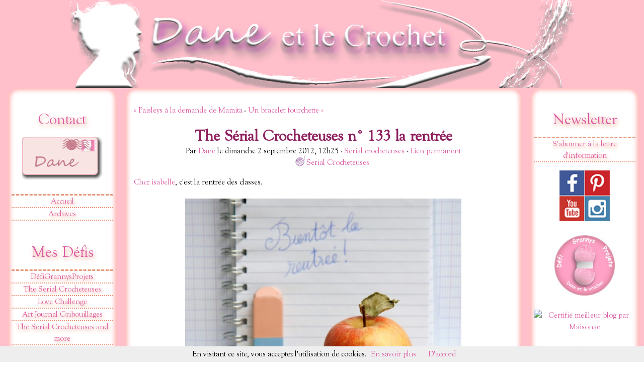

--- FILE ---
content_type: text/html; charset=UTF-8
request_url: https://www.dane-et-le-crochet.fr/?post/2012/09/02/The-S%C3%A9riale-Crocheteuses-n%C2%B0-133-la-rent%C3%A9e
body_size: 12781
content:
<!DOCTYPE html>
<html lang="fr">

<head>
  
  
    <meta charset="UTF-8" />
    
  <title>The Sérial Crocheteuses n° 133 la rentrée - Dane et le crochet</title>
 <!-- head-title -->
    
      <meta name="copyright" content="Dane-et-le-crochet" />
      
        <meta name="ROBOTS" content="INDEX, FOLLOW" />
       <!-- meta-robots -->
      
  <meta name="description" lang="fr" content="Chez isabelle, c'est la rentrée des classes. Pour moi ce sera la sortie, l'école buissonnière et le bonnet d'âne : photo carré pour le musé   le détail de ma réalisation l' arbre" />
  <meta name="author" content="Dane" />
  <meta name="date" content="2012-09-02T12:25:00+02:00" />
 <!-- meta-entry -->
     <!-- head-meta -->
    
  <link rel="contents" href="https://www.dane-et-le-crochet.fr/?archive" title="Archives" />
        <link rel="next" href="https://www.dane-et-le-crochet.fr/?post/2012/09/04/Un-bracelet-fourchette" title="Un bracelet fourchette" />
  
      <link rel="prev" href="https://www.dane-et-le-crochet.fr/?post/2012/08/30/Paisleys-a-la-demande-Mamita" title="Paisleys à la demande de Mamita" />
  
  <link rel="alternate" type="application/atom+xml" title="Atom 1.0" href="https://www.dane-et-le-crochet.fr/?feed/atom" />
 <!-- head-linkrel -->
    <link rel="preload" href="/themes/DELC-3F/style.css" as="style" />
<link rel="stylesheet" type="text/css" href="/themes/DELC-3F/style.css" media="screen" />
<link rel="stylesheet" type="text/css" href="https://www.dane-et-le-crochet.fr/?pf=print.css" media="print" />
<link rel="preload" href="https://www.dane-et-le-crochet.fr/?pf=util.js" as="script" />
<script src="https://www.dane-et-le-crochet.fr/?pf=util.js"></script>


<style type="text/css">
#comments dd.dane {
color:#000000;
background-color:#FFCCD5;
}
#comments dd.visiteur {
color:#000000;
background-color:#B779F1;
}
#comments dd.visiteur-1 {
color:#000000;
background-color:#DCBFF6;
}
#comments dd.visiteur-2 {
color:#000000;
background-color:#CC3399;
}
#comments dd.visiteur-3 {
color:#000000;
background-color:#BC50F1;
}
#comments dd.visiteur-4 {
color:#000000;
background-color:#D687D1;
}
#comments dd.visiteur-5 {
color:#FFFFFF;
background-color:#8745FF;
}
#comments dd.couleur-2017 {
color:#000000;
background-color:#C71CBA;
}
#comments dd.visiteur-2015 {
color:#000000;
background-color:#C74ABA;
}
#comments dd.zomme {
color:#7A302E;
background-color:#C571EA;
}
#comments dd.baptiste {
color:#FFFFFF;
background-color:#000000;
}
#comments dd.maxime {
color:#F14E0E;
background-color:#F4DC71;
}
#comments dd.couleur-2018 {
color:#FFFFFF;
background-color:#8A2BE2;
}
#comments dd.couleur-2019 {
color:#FFFFFF;
background-color:#B53A5D;
}
#comments dd.couleurs-2022 {
color:#45413E;
background-color:#EB6E69;
}

</style>
<script type="text/javascript">
//<![CDATA[
var please_wait = 'Veuillez patientez...';
var newsletter_rest_service_pub = 'https://www.dane-et-le-crochet.fr/?newsletterRest';
var newsletter_img_src = 'https://www.dane-et-le-crochet.fr/?pf=newsletter';
var newsletter_msg_reload_failed = 'Erreur lors du rechargement';
var newsletter_msg_register_success = 'has successfully registered';
//]]>
</script>
<script type="text/javascript" src="https://www.dane-et-le-crochet.fr/?pf=newsletter/js/_newsletter_pub.js"></script>
<!-- Facebook -->
<meta property="og:type" content="article" />
<meta property="og:title" content="The Sérial Crocheteuses n° 133 la rentrée" />
<meta property="og:url" content="https://www.dane-et-le-crochet.fr/?post/2012/09/02/The-S%C3%A9riale-Crocheteuses-n%C2%B0-133-la-rent%C3%A9e" />
<meta property="og:site_name" content="Dane et le crochet" />
<meta property="og:description" content="Chez isabelle, c'est la rentrée des classes. Pour moi ce sera la sortie, l'école buissonnière et le bonnet d'âne : photo carré pour le musé   le détail de ma réalisation l' arbre" />
<meta property="og:image" content="https://www.dane-et-le-crochet.fr/public/01-Billets/CROCHET/Defis_au_crochet/Serial_crocheteuses/S-C_N°133_La_rentree/.the_serial_crocheteuses_n__133_m.jpg" />

  
      <script type="application/json" id="dc_post_remember_str-data">
    { "post_remember_str": "Se souvenir de moi sur ce blog" }
    </script>
    <script src="https://www.dane-et-le-crochet.fr/?pf=post.js"></script>
   <!-- html-head -->
</head>



  <body class="dc-post">



  <div id="page">
    
      
  
  
        <div id="top" role="banner">
  <h1><span><a href="https://www.dane-et-le-crochet.fr/?">Dane et le crochet</a></span></h1>

  </div>
<p id="prelude" role="navigation"><a href="#main">Aller au contenu</a> |
  <a href="#blognav">Aller au menu</a> |
  <a href="#search">Aller à la recherche</a></p>

      
 <!-- page-top -->
      <div id="wrapper">
        
          <div id="main" role="main">
            
              
                
              
              <div id="content">
                
  <p id="navlinks">
    <a href="https://www.dane-et-le-crochet.fr/?post/2012/08/30/Paisleys-a-la-demande-Mamita"
    title="Paisleys à la demande de Mamita" class="prev">&#171; Paisleys à la demande de Mamita</a>
     <span>-</span> <a href="https://www.dane-et-le-crochet.fr/?post/2012/09/04/Un-bracelet-fourchette"
    title="Un bracelet fourchette" class="next">Un bracelet fourchette &#187;</a>
  </p>
  <div id="p393" class="post" role="article">
    <h2 class="post-title">The Sérial Crocheteuses n° 133 la rentrée</h2>
    <p class="post-info">Par <a href="https://www.dane-et-le-crochet.fr/">Dane</a>      le dimanche  2 septembre 2012, 12h25              - <a href="https://www.dane-et-le-crochet.fr/?category/Le-crochet/the-s%C3%A9rial-crocheteuses">Sérial crocheteuses</a>
            - <a href="https://www.dane-et-le-crochet.fr/?post/2012/09/02/The-S%C3%A9riale-Crocheteuses-n%C2%B0-133-la-rent%C3%A9e">Lien permanent</a>
    </p>
                  <ul class="post-tags">
            <li><a href="https://www.dane-et-le-crochet.fr/?tag/Serial%20Crocheteuses" rel="tag">Serial Crocheteuses</a></li>
              </ul>
          
    
          <div class="post-excerpt"><p><a href="http://isabellekessedjian.blogspot.fr/">Chez isabelle</a>, c'est la rentrée des classes.</p>
<p><img src="/public/01-Billets/CROCHET/Defis_au_crochet/Serial_crocheteuses/S-C_N°133_La_rentree/.the_serial_crocheteuses_n__133_m.jpg" alt="the_serial_crocheteuses_n__133.JPG" style="margin: 0 auto; display: block;" /></p></div>
        <div class="post-content"><p>Pour moi ce sera la sortie, l'école buissonnière et le bonnet d'âne :</p>
<p>photo carré pour le musé</p>
<p><img src="/public/01-Billets/CROCHET/Defis_au_crochet/Serial_crocheteuses/S-C_N°133_La_rentree/.photo-carre_m.jpg" alt="photo-carre.jpg" style="margin: 0 auto; display: block;" /></p>
<p>&nbsp; le détail de ma réalisation</p>
<p><img src="/public/01-Billets/CROCHET/Defis_au_crochet/Serial_crocheteuses/S-C_N°133_La_rentree/.l__-arbre-1_m.jpg" alt="l__-arbre-1.jpg" style="margin: 0 auto; display: block;" /></p>
<p>l' arbre&nbsp;</p>
<p><img src="/public/01-Billets/CROCHET/Defis_au_crochet/Serial_crocheteuses/S-C_N°133_La_rentree/.l__-arbre-3_m.jpg" alt="l__-arbre-3.jpg" style="margin: 0 auto; display: block;" /><br />&nbsp;le bonnet</p>
<p><img src="/public/01-Billets/CROCHET/Defis_au_crochet/Serial_crocheteuses/S-C_N°133_La_rentree/.le-bonnet-2_m.jpg" alt="le-bonnet-2.jpg" style="margin: 0 auto; display: block;" /></p>
<p>&nbsp;pour le musé c'est <a href="http://isabellekessedjian.blogspot.fr/">ICI</a></p>
<p><img src="/public/Gifs_animes/dane-et-le-crochet-Miam.MiamN_3.gif" alt="Miam Miam" style="margin: 0 auto; display: block;" title="Miam Miam, mai 2012" height="283" width="416" /></p></div>

      </div>

  

                    <div id="comments">
          <h3>Commentaires</h3>
          <dl>
            <dt id="c4164" class=" odd first"><a
      href="#c4164" class="comment-number">1.</a>
        Le dimanche  2 septembre 2012, 12h56        par <a href="http://domino.over-blog.com" rel="ugc nofollow">domino</a></dt>
      <dd class=" odd first">

                <p>Jolie petite création<br />
Bon Dimanche<br />
Bisous</p>
              </dd>
                      <dt id="c4165" class=" visiteur-5  "><a
      href="#c4165" class="comment-number">2.</a>
        Le dimanche  2 septembre 2012, 12h58        par <a href="http://careli.over-blog.com" rel="ugc nofollow">careli</a></dt>
      <dd class=" visiteur-5  ">

                <p>hiiiiiiiiiiiii c'est tout moi ça !!! <img src="/themes/DELC-3F/smilies/Laugh.png" alt=":D" class="smiley" /></p>
              </dd>
                      <dt id="c4166" class=" visiteur odd "><a
      href="#c4166" class="comment-number">3.</a>
        Le dimanche  2 septembre 2012, 13h04        par <a href="http://marjolaine64.over-blog.com" rel="ugc nofollow">Marjolaine</a></dt>
      <dd class=" visiteur odd ">

                <p>Ah, ah, bien vu !</p>
              </dd>
                      <dt id="c4167" class=" visiteur-4  "><a
      href="#c4167" class="comment-number">4.</a>
        Le dimanche  2 septembre 2012, 13h04        par <a href="http://isabellekessedjian.blogspot.com/" rel="ugc nofollow">Isabelle Kessedjian</a></dt>
      <dd class=" visiteur-4  ">

                <p>Très bonne idée !</p>
              </dd>
                      <dt id="c4168" class=" visiteur-2 odd "><a
      href="#c4168" class="comment-number">5.</a>
        Le dimanche  2 septembre 2012, 13h52        par <a href="http://tricotdamandine.over-blog.com/" rel="ugc nofollow">Lolo</a></dt>
      <dd class=" visiteur-2 odd ">

                <p>j'adore ton loup à bonnet d'âne !!! bravo c'est très mignon ! bisous et bon dimanche</p>
              </dd>
                      <dt id="c4169" class=" visiteur-3  "><a
      href="#c4169" class="comment-number">6.</a>
        Le dimanche  2 septembre 2012, 14h37        par <a href="http://www.malele44.fr" rel="ugc nofollow">Malele</a></dt>
      <dd class=" visiteur-3  ">

                <p>ah ah à peine la rentrée et déjà le bonnet d'âne et l'école buissonnière !!! beaucoup d'humour dans ta participation<br />
bises de Malélé</p>
              </dd>
                      <dt id="c4170" class=" visiteur-1 odd "><a
      href="#c4170" class="comment-number">7.</a>
        Le dimanche  2 septembre 2012, 14h37        par <a href="http://espacecreativite.over-blog.com/" rel="ugc nofollow">babou</a></dt>
      <dd class=" visiteur-1 odd ">

                <p>Super le bonnet d'âne, c'est ce que j'ai promis à mon petit fils si il continuait à faire le clown quand il faut être sérieux !  <img src="/themes/DELC-3F/smilies/Laugh.png" alt=":D" class="smiley" /></p>
              </dd>
                      <dt id="c4171" class=" visiteur-1  "><a
      href="#c4171" class="comment-number">8.</a>
        Le dimanche  2 septembre 2012, 15h16        par <a href="http://www.undeuxtroisparis.blogspot.com" rel="ugc nofollow">eiline</a></dt>
      <dd class=" visiteur-1  ">

                <p>C'est ce que je préférai l'école buissonnière... très joli réalisation...!</p>
              </dd>
                      <dt id="c4172" class=" dane odd "><a
      href="#c4172" class="comment-number">9.</a>
        Le dimanche  2 septembre 2012, 15h39        par <a href="http://www.dane-et-le-crochet.fr" rel="ugc nofollow">Dane</a></dt>
      <dd class=" dane odd ">

                <p>merci isabelle ' c' est toujours avec beaucoup de plaisir que je participe &nbsp;biz<img src="/public/Gifs_animes/surf-crochet.gif" alt="surf crochet" style="margin: 0 auto; display: block; " title="surf crochet, avr. 2012" /></p>
              </dd>
                      <dt id="c4173" class=" dane  "><a
      href="#c4173" class="comment-number">10.</a>
        Le dimanche  2 septembre 2012, 15h40        par <a href="http://www.dane-et-le-crochet.fr" rel="ugc nofollow">Dane</a></dt>
      <dd class=" dane  ">

                <p>merci eiline, &nbsp;surtout si les matières n' étaient pas nos&nbsp;préférées&nbsp;biz a bientôt<img src="/public/Gifs_animes/Dane-et-le-crochet-les-chats.gif" alt="Les chattes" style="margin: 0 auto; display: block; " title="Les chattes, avr. 2012" /></p>
              </dd>
                      <dt id="c4174" class=" dane odd "><a
      href="#c4174" class="comment-number">11.</a>
        Le dimanche  2 septembre 2012, 15h42        par <a href="http://www.dane-et-le-crochet.fr" rel="ugc nofollow">Dane</a></dt>
      <dd class=" dane odd ">

                <p>merci babou, montre lui ce qu' est bonnet d' âne il ne fera peut être plus le pitre!! biz a bientôt<img src="/public/Gifs_animes/Dane-et-le-crochet-Lilou.gif" alt="Lilou" style="margin: 0 auto; display: block; " title="Lilou, avr. 2012" /></p>
              </dd>
                      <dt id="c4175" class=" dane  "><a
      href="#c4175" class="comment-number">12.</a>
        Le dimanche  2 septembre 2012, 15h43        par <a href="http://www.dane-et-le-crochet.fr" rel="ugc nofollow">Dane</a></dt>
      <dd class=" dane  ">

                <p>merci Malélé, il faut toujours une pointe d' humours dans le sérieux !! biz a bientôt<img src="/public/Gifs_animes/Dane-et-le-crochet-au-soleil.gif" alt="Soliel" style="margin: 0 auto; display: block; " title="Soliel, avr. 2012" /></p>
              </dd>
                      <dt id="c4176" class=" dane odd "><a
      href="#c4176" class="comment-number">13.</a>
        Le dimanche  2 septembre 2012, 15h44        par <a href="http://www.dane-et-le-crochet.fr" rel="ugc nofollow">Dane</a></dt>
      <dd class=" dane odd ">

                <p>merci lolo, c' est sympa c' est vrai qu' un loup n' est pas commun &nbsp;je te dit a bientôt biz<img src="/public/Gifs_animes/chapeau-2.gif" alt="chapeau-2.gif" style="margin: 0 auto; display: block; " title="chapeau-2.gif, oct. 2011" /></p>
              </dd>
                      <dt id="c4177" class=" dane  "><a
      href="#c4177" class="comment-number">14.</a>
        Le dimanche  2 septembre 2012, 15h46        par <a href="http://www.dane-et-le-crochet.fr" rel="ugc nofollow">Dane</a></dt>
      <dd class=" dane  ">

                <p>merci marjolaine, toujours un contrario!! rien comme personne biz et bon dimanche<img src="/public/Gifs_animes/Dane-et-le-crochet-les-chats.gif" alt="Les chattes" style="margin: 0 auto; display: block; " title="Les chattes, avr. 2012" /></p>
              </dd>
                      <dt id="c4178" class=" dane odd "><a
      href="#c4178" class="comment-number">15.</a>
        Le dimanche  2 septembre 2012, 15h48        par <a href="http://www.dane-et-le-crochet.fr" rel="ugc nofollow">Dane</a></dt>
      <dd class=" dane odd ">

                <p>merci careli, alors comme ça!!! tu !! faisais l' école buissonnière??? et ben ça t' a réussi !! biz et bon dimanche&nbsp;<img src="/public/Gifs_animes/Dane-et-le-crochet--surprise.gif" alt="Surprise" style="margin: 0 auto; display: block; " title="Surprise, avr. 2012" /></p>
              </dd>
                      <dt id="c4179" class=" dane  "><a
      href="#c4179" class="comment-number">16.</a>
        Le dimanche  2 septembre 2012, 15h49        par <a href="http://www.dane-et-le-crochet.fr" rel="ugc nofollow">Dane</a></dt>
      <dd class=" dane  ">

                <p>merci domino, j' ai fais ce que j' ai pu!!! &nbsp;bon dimanche a bientôt<img src="/public/Gifs_animes/Dane-et-le-crochet-Liloucoucou.gif" alt="Lilou COUCOU" style="margin: 0 auto; display: block; " title="Lilou COUCOU, avr. 2012" /></p>
              </dd>
                      <dt id="c4180" class=" visiteur-1 odd "><a
      href="#c4180" class="comment-number">17.</a>
        Le dimanche  2 septembre 2012, 15h53        par <a href="http://lilou34.over-blog.net" rel="ugc nofollow">Lilou</a></dt>
      <dd class=" visiteur-1 odd ">

                <p>Un bonnet d'âne pour toi <acronym>? tu es sûre que tu le mérites </acronym>? Moi je te mets 20/20.<br />
Bisous</p>
              </dd>
                      <dt id="c4182" class="  "><a
      href="#c4182" class="comment-number">18.</a>
        Le dimanche  2 septembre 2012, 17h03        par <a href="http://n.nette.over-blog.com" rel="ugc nofollow">ginette</a></dt>
      <dd class="  ">

                <p>bravo, tu t'amuses bien!!!!! bisous</p>
              </dd>
                      <dt id="c4183" class=" visiteur odd "><a
      href="#c4183" class="comment-number">19.</a>
        Le dimanche  2 septembre 2012, 17h47        par <a href="http://doudoune365.over-blog.com/" rel="ugc nofollow">doudoune</a></dt>
      <dd class=" visiteur odd ">

                <p>bravo ta pas honte un bonnet d ane hihihi bravo pour ta realisation<br />
bizzzzzzzzzzzzzzz</p>
              </dd>
                      <dt id="c4184" class=" visiteur  "><a
      href="#c4184" class="comment-number">20.</a>
        Le dimanche  2 septembre 2012, 19h34        par <a href="http://ma-ger-de.over-blog.com" rel="ugc nofollow">ma-ger-de</a></dt>
      <dd class=" visiteur  ">

                <p>BRAVO  ma belle et bisous!!</p>
              </dd>
                      <dt id="c4185" class=" dane odd "><a
      href="#c4185" class="comment-number">21.</a>
        Le dimanche  2 septembre 2012, 20h06        par <a href="http://www.dane-et-le-crochet.fr" rel="ugc nofollow">Dane</a></dt>
      <dd class=" dane odd ">

                <p>merci ma-ger-de, a bientôt bonne soirée ma jolie&nbsp;<img src="/public/Gifs_animes/Dane-et-le-crochet-les-chats.gif" alt="Les chattes" style="margin: 0 auto; display: block; " title="Les chattes, avr. 2012" /></p>
              </dd>
                      <dt id="c4186" class=" dane  "><a
      href="#c4186" class="comment-number">22.</a>
        Le dimanche  2 septembre 2012, 20h07        par <a href="http://www.dane-et-le-crochet.fr" rel="ugc nofollow">Dane</a></dt>
      <dd class=" dane  ">

                <p>merci doudoune, non même pas honte !! c' est pas moi qui le porte !! bonne soirée bisous&nbsp;<img src="/public/Gifs_animes/Dane-et-le-crochet--clavier.gif" alt="clavier" style="margin: 0 auto; display: block; " title="clavier, avr. 2012" /></p>
              </dd>
                      <dt id="c4187" class=" dane odd "><a
      href="#c4187" class="comment-number">23.</a>
        Le dimanche  2 septembre 2012, 20h08        par <a href="http://www.dane-et-le-crochet.fr" rel="ugc nofollow">Dane</a></dt>
      <dd class=" dane odd ">

                <p>merci Ginette oui comme tu peux le voir!! a bientôt bonne soirée ma belle<img src="/public/Gifs_animes/Dane-et-le-crochet-les-chats.gif" alt="Les chattes" style="margin: 0 auto; display: block; " title="Les chattes, avr. 2012" /></p>
              </dd>
                      <dt id="c4188" class=" dane  "><a
      href="#c4188" class="comment-number">24.</a>
        Le dimanche  2 septembre 2012, 20h10        par <a href="http://www.dane-et-le-crochet.fr" rel="ugc nofollow">Dane</a></dt>
      <dd class=" dane  ">

                <p>merci lilou , non c' est pas pour moi et merci pour ton 20 sur 20 c' est sympa ma belle a bientôt bisous<img src="/public/Gifs_animes/Dane-et-le-crochet-la-joie.gif" alt="La Joie" style="margin: 0 auto; display: block; " title="La Joie, avr. 2012" /></p>
              </dd>
                      <dt id="c4190" class=" couleur-2017 odd "><a
      href="#c4190" class="comment-number">25.</a>
        Le dimanche  2 septembre 2012, 22h04        par <a href="http://aufildemafantaisie.over-blog.com" rel="ugc nofollow">mamita</a></dt>
      <dd class=" couleur-2017 odd ">

                <p>aurais-tu comme moi porté le bonnet d'âne  <img src="/themes/DELC-3F/smilies/Wink.png" alt=";)" class="smiley" /></p>
              </dd>
                      <dt id="c4191" class=" dane  "><a
      href="#c4191" class="comment-number">26.</a>
        Le dimanche  2 septembre 2012, 22h42        par <a href="http://www.dane-et-le-crochet.fr" rel="ugc nofollow">Dane</a></dt>
      <dd class=" dane  ">

                <p>merci mamita &nbsp;, il se pourrait bien j' aimais déjà animé la&nbsp;galerie!! mais j' ai eu aussi des images et bon points, bisous a bientôt<img src="/public/Gifs_animes/Dane-et-le-crochet-la-joie.gif" alt="La Joie" style="margin: 0 auto; display: block; " title="La Joie, avr. 2012" />&nbsp;</p>
              </dd>
                      <dt id="c4192" class=" visiteur-1 odd "><a
      href="#c4192" class="comment-number">27.</a>
        Le dimanche  2 septembre 2012, 23h21        par <a href="http://sandycrochecoeur.canalblog.com" rel="ugc nofollow">sandycroche</a></dt>
      <dd class=" visiteur-1 odd ">

                <p>coucou<br />
trop sympa<br />
bisous<br />
Sandy</p>
              </dd>
                      <dt id="c4193" class=" visiteur  "><a
      href="#c4193" class="comment-number">28.</a>
        Le lundi  3 septembre 2012, 01h00        par <a href="http://guslebricolo.canalblog.com" rel="ugc nofollow">willow</a></dt>
      <dd class=" visiteur  ">

                <p>et alors ? comme ça on me vole mon idée <acronym></acronym> OK OK , c'est ma faute , en fait, chui pas assez rapide ! je vais voir si je participe ou pas et si je la conserve ou pas ... en tout cas, bien réussi, j'aime beaucoup le petit arbre ...</p>
              </dd>
                      <dt id="c4194" class=" odd "><a
      href="#c4194" class="comment-number">29.</a>
        Le lundi  3 septembre 2012, 01h05        par <a href="http://www.aux-sacs-etc.com" rel="ugc nofollow">marie-bobine's</a></dt>
      <dd class=" odd ">

                <p>hihihi ! fallait y penser au buisson ! c'est original !!!  bizzzz</p>
              </dd>
                      <dt id="c4195" class=" dane  "><a
      href="#c4195" class="comment-number">30.</a>
        Le lundi  3 septembre 2012, 08h14        par <a href="http://www.dane-et-le-crochet.fr" rel="ugc nofollow">Dane</a></dt>
      <dd class=" dane  ">

                <p>merci marie bobines, l' esprit de contradiction tu vois c' est la rentrée et moi je sort!! bonne journée biz<img src="/public/Gifs_animes/chapeau-2.gif" alt="chapeau-2.gif" style="margin: 0 auto; display: block; " title="chapeau-2.gif, oct. 2011" /></p>
              </dd>
                      <dt id="c4196" class=" dane odd "><a
      href="#c4196" class="comment-number">31.</a>
        Le lundi  3 septembre 2012, 08h18        par <a href="http://www.dane-et-le-crochet.fr" rel="ugc nofollow">Dane</a></dt>
      <dd class=" dane odd ">

                <p>merci willow , je ne savais pas!! &nbsp;mais rien ne t' empêche de garder ton idée , dans le serial 132 il y a eu plusieurs trousses ou pochettes !! participe fais toi plaisir!! et fais nous plaisir gros bizou<img src="/public/Gifs_animes/Dane-et-le-crochet-les-chats.gif" alt="Les chattes" style="margin: 0 auto; display: block; " title="Les chattes, avr. 2012" /></p>
              </dd>
                      <dt id="c4197" class=" dane  "><a
      href="#c4197" class="comment-number">32.</a>
        Le lundi  3 septembre 2012, 08h19        par <a href="http://www.dane-et-le-crochet.fr" rel="ugc nofollow">Dane</a></dt>
      <dd class=" dane  ">

                <p>merci sandycroche, l' école buissonnière a du bon !! bisous a bientôt<img src="/public/Gifs_animes/Dane-et-le-crochet-au-soleil.gif" alt="Soliel" style="margin: 0 auto; display: block; " title="Soliel, avr. 2012" /></p>
              </dd>
                      <dt id="c4198" class=" visiteur odd "><a
      href="#c4198" class="comment-number">33.</a>
        Le lundi  3 septembre 2012, 09h41        par <a href="http://fee-feerique.over-blog.com" rel="ugc nofollow">la fee feerique</a></dt>
      <dd class=" visiteur odd ">

                <p><img src="/themes/DELC-3F/smilies/Laugh.png" alt=":D" class="smiley" />   <img src="/themes/DELC-3F/smilies/Laugh.png" alt=":D" class="smiley" />   Coucou !!!</p>
              </dd>
                      <dt id="c4199" class="  "><a
      href="#c4199" class="comment-number">34.</a>
        Le lundi  3 septembre 2012, 10h12        par <a href="http://lareunionpassion.canalblog.com/" rel="ugc nofollow">valie</a></dt>
      <dd class="  ">

                <p>trop fort ! BRAVO MA DANE !<br />
GROS BISOUS PLUVIEUX DU LUNDI</p>
              </dd>
                      <dt id="c4200" class=" visiteur-1 odd "><a
      href="#c4200" class="comment-number">35.</a>
        Le lundi  3 septembre 2012, 11h15        par <a href="http://mapica.canalblog.com" rel="ugc nofollow">matmaffet</a></dt>
      <dd class=" visiteur-1 odd ">

                <p>hihihihi excellent!!!! il est pour qui le bonnet d’âne?</p>
              </dd>
                      <dt id="c4201" class=" visiteur-4  "><a
      href="#c4201" class="comment-number">36.</a>
        Le lundi  3 septembre 2012, 14h35        par <a href="http://www.crochepatyfil2e.fr/" rel="ugc nofollow">Crochepatyfil</a></dt>
      <dd class=" visiteur-4  ">

                <p>Coucou ma belle ,bah moi je n'ai pas connu ça mais j'espere que personne ne va l'avoir cette année! lol! je preferai collectionner les images! ah ça j'y aurais pas pensé! on aurait pu en faire une!hihihi! gros bisous ma Dane et mes felicitations pour cette idée! <img src="/themes/DELC-3F/smilies/Laugh.png" alt=":D" class="smiley" /></p>
              </dd>
                      <dt id="c4203" class=" odd "><a
      href="#c4203" class="comment-number">37.</a>
        Le lundi  3 septembre 2012, 15h31        par <a href="http://zayath.canalblog.com" rel="ugc nofollow">taloch bidouille et Cie</a></dt>
      <dd class=" odd ">

                <p>Super !<br />
Pour ma part, j'ai choisi les bons points</p>
              </dd>
                      <dt id="c4204" class=" visiteur-4  "><a
      href="#c4204" class="comment-number">38.</a>
        Le lundi  3 septembre 2012, 20h55        par <a href="http://particulesworld.canalblog.com/" rel="ugc nofollow">particules</a></dt>
      <dd class=" visiteur-4  ">

                <p>hi hi, c'est trop rigolo...  t'as raison, non mais ho, parler de rentrer à peine les vacances terminées.... mais c'est de la provoc ! :-)</p>
              </dd>
                      <dt id="c4205" class=" odd "><a
      href="#c4205" class="comment-number">39.</a>
        Le lundi  3 septembre 2012, 21h36        par <a href="http://romanemone.canalblog.com" rel="ugc nofollow">romanemone</a></dt>
      <dd class=" odd ">

                <p>très drôle tout ça!<br />
Merci pour ton gentil com sur ma robe et à bientôt.</p>
              </dd>
                      <dt id="c4206" class=" dane  "><a
      href="#c4206" class="comment-number">40.</a>
        Le lundi  3 septembre 2012, 22h17        par <a href="http://www.dane-et-le-crochet.fr" rel="ugc nofollow">Dane</a></dt>
      <dd class=" dane  ">

                <p>merci romanémone, normale ta robe est tout simplement superbe!! a bientôt j'espère biz<img src="/public/Gifs_animes/dane-et-le-crochet-Couture.gif" alt="couture" style="margin: 0 auto; display: block; " title="couture, avr. 2012" /></p>
              </dd>
                      <dt id="c4207" class=" dane odd "><a
      href="#c4207" class="comment-number">41.</a>
        Le lundi  3 septembre 2012, 22h19        par <a href="http://www.dane-et-le-crochet.fr" rel="ugc nofollow">Dane</a></dt>
      <dd class=" dane odd ">

                <p>merci particules, c' est vraiment trop injuste!! j' aurais du faire caliméro!! bises a bientôt<img src="/public/Gifs_animes/Dane-et-le-crochet--clavier.gif" alt="clavier" style="margin: 0 auto; display: block; " title="clavier, avr. 2012" /></p>
              </dd>
                      <dt id="c4208" class=" dane  "><a
      href="#c4208" class="comment-number">42.</a>
        Le lundi  3 septembre 2012, 22h22        par <a href="http://www.dane-et-le-crochet.fr" rel="ugc nofollow">Dane</a></dt>
      <dd class=" dane  ">

                <p>merci taloches et bidouilles j' aimais beaucoup compter mes bons points au bout de dix j' avais le droit a une image et au bout de dix images on avait droit a la très grande image!! a bientôt bisous<img src="/public/Gifs_animes/Dane-et-le-crochet-au-soleil.gif" alt="Soliel" style="margin: 0 auto; display: block; " title="Soliel, avr. 2012" /></p>
              </dd>
                      <dt id="c4209" class=" dane odd "><a
      href="#c4209" class="comment-number">43.</a>
        Le lundi  3 septembre 2012, 22h26        par <a href="http://www.dane-et-le-crochet.fr" rel="ugc nofollow">Dane</a></dt>
      <dd class=" dane odd ">

                <p>merci crochepatyfil, &nbsp;j' était partie pour une trousse et je me suis dit il va y en avoir pleins, et du coup l' idée est venue aussitôt!! je ne regrette pas &nbsp;ça plait &nbsp;je te dit a bientôt ma belle gros bisous<img src="/public/Gifs_animes/Dane-et-le-crochet-les-chats.gif" alt="Les chattes" style="margin: 0 auto; display: block; " title="Les chattes, avr. 2012" /></p>
              </dd>
                      <dt id="c4210" class=" dane  "><a
      href="#c4210" class="comment-number">44.</a>
        Le lundi  3 septembre 2012, 22h29        par <a href="http://www.dane-et-le-crochet.fr" rel="ugc nofollow">Dane</a></dt>
      <dd class=" dane  ">

                <p>merci mattmafet , il est pas pour moi trop petit !! j' ai la grosse tête!! &nbsp;a bientôt bisous&nbsp;<img src="/public/Gifs_animes/Dane-et-le-crochet-la-joie.gif" alt="La Joie" style="margin: 0 auto; display: block; " title="La Joie, avr. 2012" /></p>
              </dd>
                      <dt id="c4211" class=" dane odd "><a
      href="#c4211" class="comment-number">45.</a>
        Le lundi  3 septembre 2012, 22h32        par <a href="http://www.dane-et-le-crochet.fr" rel="ugc nofollow">Dane</a></dt>
      <dd class=" dane odd ">

                <p>merci ma belle des îles , je savais que tu trouverais ça drôle !! je te dit a bientôt bisous pluvieux aussi chez nous&nbsp;<img src="/public/Gifs_animes/Dane-et-le-crochet-les-chats.gif" alt="Les chattes" style="margin: 0 auto; display: block; " title="Les chattes, avr. 2012" /></p>
              </dd>
                      <dt id="c4212" class=" dane  "><a
      href="#c4212" class="comment-number">46.</a>
        Le lundi  3 septembre 2012, 22h33        par <a href="http://www.dane-et-le-crochet.fr" rel="ugc nofollow">Dane</a></dt>
      <dd class=" dane  ">

                <p>merci la féefeerique, pour ton passage bisous<img src="/public/Gifs_animes/Dane-et-le-crochet--surprise.gif" alt="Surprise" style="margin: 0 auto; display: block; " title="Surprise, avr. 2012" /></p>
              </dd>
                      <dt id="c4223" class=" odd "><a
      href="#c4223" class="comment-number">47.</a>
        Le mardi  4 septembre 2012, 17h18        par <a href="http://1.2.3.soleiiiil.over-blog.com" rel="ugc nofollow">perle</a></dt>
      <dd class=" odd ">

                <p>belle mise en scène  <img src="/themes/DELC-3F/smilies/Teasing.png" alt=":P" class="smiley" /></p>
              </dd>
                      <dt id="c4224" class="  "><a
      href="#c4224" class="comment-number">48.</a>
        Le mardi  4 septembre 2012, 17h58        par <a href="http://etpourquoipasroze.blogspot.com" rel="ugc nofollow">Roze</a></dt>
      <dd class="  ">

                <p>ouahhh trop drôle !!! et très mignon.<br />
Bravo</p>
              </dd>
                      <dt id="c4244" class=" dane odd "><a
      href="#c4244" class="comment-number">49.</a>
        Le mardi  4 septembre 2012, 23h05        par <a href="http://www.dane-et-le-crochet.fr" rel="ugc nofollow">Dane</a></dt>
      <dd class=" dane odd ">

                <p>merci roze, ils ont été assez sympa a réaliser , sauf le loup qui a été un peu plus difficile car je n' ai aucun modèle je fais a partir d' une image !! je te dit a bientôt gros bisous&nbsp;<img src="/public/Gifs_animes/surf-crochet.gif" alt="surf crochet" style="margin: 0 auto; display: block; " title="surf crochet, avr. 2012" /></p>
              </dd>
                      <dt id="c4245" class=" dane  "><a
      href="#c4245" class="comment-number">50.</a>
        Le mardi  4 septembre 2012, 23h08        par <a href="http://www.dane-et-le-crochet.fr" rel="ugc nofollow">Dane</a></dt>
      <dd class=" dane  ">

                <p>merci perle, je m' amuse bien il faut dire!! et j' amuse aussi mes petits fils !! qui' n' est pas pour me déplaire a bientôt bisous<img src="/public/Gifs_animes/chapeau-2.gif" alt="chapeau-2.gif" style="margin: 0 auto; display: block; " title="chapeau-2.gif, oct. 2011" /></p>
              </dd>
                      <dt id="c4258" class=" visiteur-3 odd "><a
      href="#c4258" class="comment-number">51.</a>
        Le mercredi  5 septembre 2012, 11h07        par <a href="http://www.jijihook.fr/" rel="ugc nofollow">Jijihook</a></dt>
      <dd class=" visiteur-3 odd ">

                <p>très beau travail !!!! moi aussi j'adore l'école buissonnière  <img src="/themes/DELC-3F/smilies/Laugh.png" alt=":D" class="smiley" /></p>
              </dd>
                      <dt id="c4263" class=" visiteur-2  "><a
      href="#c4263" class="comment-number">52.</a>
        Le mercredi  5 septembre 2012, 12h35        par <a href="http://nath-m.blogspot.com" rel="ugc nofollow">nathalie aime</a></dt>
      <dd class=" visiteur-2  ">

                <p>hihihi...nath</p>
              </dd>
                      <dt id="c4265" class=" odd "><a
      href="#c4265" class="comment-number">53.</a>
        Le mercredi  5 septembre 2012, 19h15        par <a href="http://gagali.canalblog.com/" rel="ugc nofollow">gagali</a></dt>
      <dd class=" odd ">

                <p>Je vois que les vacances ne t'ont pas changé, toujours autant d'imagination. J'adore, bizzz.</p>
              </dd>
                      <dt id="c4266" class=" dane  "><a
      href="#c4266" class="comment-number">54.</a>
        Le mercredi  5 septembre 2012, 20h37        par <a href="http://www.dane-et-le-crochet.fr" rel="ugc nofollow">Dane</a></dt>
      <dd class=" dane  ">

                <p>merci gagali pourquoi changer, il est trop tard de toute façon biz a bientôt<img src="/public/Gifs_animes/Dane-et-le-crochet--surprise.gif" alt="Surprise" style="margin: 0 auto; display: block; " title="Surprise, avr. 2012" /></p>
              </dd>
                      <dt id="c4268" class=" dane odd "><a
      href="#c4268" class="comment-number">55.</a>
        Le mercredi  5 septembre 2012, 20h39        par <a href="http://www.dane-et-le-crochet.fr" rel="ugc nofollow">Dane</a></dt>
      <dd class=" dane odd ">

                <p>merci Nath a bientôt bisous&nbsp;<img src="/public/Gifs_animes/Dane-et-le-crochet-au-soleil.gif" alt="Soliel" style="margin: 0 auto; display: block; " title="Soliel, avr. 2012" /></p>
              </dd>
                      <dt id="c4272" class=" dane  "><a
      href="#c4272" class="comment-number">56.</a>
        Le mercredi  5 septembre 2012, 20h45        par <a href="http://www.dane-et-le-crochet.fr" rel="ugc nofollow">Dane</a></dt>
      <dd class=" dane  ">

                <p>merci jijihook, ha la vilaine!! je ne l' ai pas faite moi!! gros bisous a bientôt<img src="/public/Gifs_animes/Dane-et-le-crochet-Lilou.gif" alt="Lilou" style="margin: 0 auto; display: block; " title="Lilou, avr. 2012" /></p>
              </dd>
                      <dt id="c4278" class=" visiteur-2 odd "><a
      href="#c4278" class="comment-number">57.</a>
        Le jeudi  6 septembre 2012, 17h25        par <a href="http://lapinsurfil.canalblog.com" rel="ugc nofollow">Syla</a></dt>
      <dd class=" visiteur-2 odd ">

                <p>Ah!  Oui, vive l'ecole buissonnière !!!</p>
              </dd>
                      <dt id="c4280" class="  "><a
      href="#c4280" class="comment-number">58.</a>
        Le jeudi  6 septembre 2012, 23h26        par <a href="http://petitaurore@blogspot.fr" rel="ugc nofollow">petite-aurore</a></dt>
      <dd class="  ">

                <p>Trop drôle ! originale... bisouille  <img src="/themes/DELC-3F/smilies/Laugh.png" alt=":D" class="smiley" /></p>
              </dd>
                      <dt id="c4282" class=" visiteur-5 odd "><a
      href="#c4282" class="comment-number">59.</a>
        Le vendredi  7 septembre 2012, 10h21        par <a href="http://tatiefabie.canalblog.com/" rel="ugc nofollow">tatie fabie</a></dt>
      <dd class=" visiteur-5 odd ">

                <p>bien fait pour sa pomme, il mourra inculte ce loup!<br />
A+ bises</p>
              </dd>
                      <dt id="c4289" class=" dane  "><a
      href="#c4289" class="comment-number">60.</a>
        Le samedi  8 septembre 2012, 14h30        par <a href="http://www.dane-et-le-crochet.fr" rel="ugc nofollow">Dane</a></dt>
      <dd class=" dane  ">

                <p>merci syla je te remercie beaucoup, beaucoup pense la même chose !!vive l' école buissonnière!! a bientôt bisous<img src="/public/Gifs_animes/Dane-et-le-crochet--surprise.gif" alt="Surprise" style="margin: 0 auto; display: block; " title="Surprise, avr. 2012" /></p>
              </dd>
                      <dt id="c4293" class=" dane odd "><a
      href="#c4293" class="comment-number">61.</a>
        Le dimanche  9 septembre 2012, 10h38        par <a href="http://www.dane-et-le-crochet.fr" rel="ugc nofollow">Dane</a></dt>
      <dd class=" dane odd ">

                <p>merci&nbsp;tatie fabie, tu as raison rien dans le ciboulot pfffff!!! a bientôt bisous<img src="/public/Gifs_animes/Dane-et-le-crochet-les-chats.gif" alt="Les chattes" style="margin: 0 auto; display: block; " title="Les chattes, avr. 2012" />&nbsp;&nbsp;</p>
              </dd>
                      <dt id="c4295" class=" dane  "><a
      href="#c4295" class="comment-number">62.</a>
        Le dimanche  9 septembre 2012, 10h42        par <a href="http://www.dane-et-le-crochet.fr" rel="ugc nofollow">Dane</a></dt>
      <dd class=" dane  ">

                <p>merci petite aurore, il faut de l' humour dans la vie !! a bientôt bisouille a toi aussi&nbsp;<img src="/public/Gifs_animes/Dane-et-le-crochet-au-soleil.gif" alt="Soliel" style="margin: 0 auto; display: block; " title="Soliel, avr. 2012" /></p>
              </dd>
              </dl>
        </div>
                          
    <form action="https://www.dane-et-le-crochet.fr/?post/2012/09/02/The-S%C3%A9riale-Crocheteuses-n%C2%B0-133-la-rent%C3%A9e#pr" method="post" id="comment-form" role="form">
            <h3>Ajouter un commentaire</h3>
      <fieldset>

                <p class="field"><label for="c_name">Nom ou pseudo&nbsp;:</label>
          <input name="c_name" id="c_name" type="text" size="30" maxlength="255" value="" />
        </p>
        <p class="field"><label for="c_mail">Adresse email&nbsp;:</label>
          <input name="c_mail" id="c_mail" type="text" size="30" maxlength="255" value="" />
        </p>
        <p class="field"><label for="c_site">Site web (facultatif)&nbsp;:</label>
          <input name="c_site" id="c_site" type="text" size="30" maxlength="255" value="" />
        </p>
        <p style="display:none"><input name="f_mail" type="text" size="30" maxlength="255" value="" /></p>
        <p class="field"><label for="c_content">Commentaire&nbsp;:</label>
          <textarea name="c_content" id="c_content" cols="35" rows="7"></textarea>
        </p>
        <p class="form-help">Les commentaires peuvent être formatés en utilisant une syntaxe wiki simplifiée.</p>

        <p class="field smilies"><label>Émoticônes&nbsp;:</label><span> <img class="smiley" src="/themes/DELC-3F/smilies/Blanco.png" alt="﻿(00)" title="﻿(00)" onclick="javascript:InsertSmiley('c_content', '﻿(00) ');" style="cursor:pointer;" /> <img class="smiley" src="/themes/DELC-3F/smilies/Smile.png" alt=":)" title=":)" onclick="javascript:InsertSmiley('c_content', ':) ');" style="cursor:pointer;" /> <img class="smiley" src="/themes/DELC-3F/smilies/Laugh.png" alt=":D" title=":D" onclick="javascript:InsertSmiley('c_content', ':D ');" style="cursor:pointer;" /> <img class="smiley" src="/themes/DELC-3F/smilies/Silly.png" alt="(jk)" title="(jk)" onclick="javascript:InsertSmiley('c_content', '(jk) ');" style="cursor:pointer;" /> <img class="smiley" src="/themes/DELC-3F/smilies/Wink.png" alt=";)" title=";)" onclick="javascript:InsertSmiley('c_content', ';) ');" style="cursor:pointer;" /> <img class="smiley" src="/themes/DELC-3F/smilies/Blush.png" alt=":$" title=":$" onclick="javascript:InsertSmiley('c_content', ':$ ');" style="cursor:pointer;" /> <img class="smiley" src="/themes/DELC-3F/smilies/Sad.png" alt=":(" title=":(" onclick="javascript:InsertSmiley('c_content', ':( ');" style="cursor:pointer;" /> <img class="smiley" src="/themes/DELC-3F/smilies/Cool.png" alt="(h)" title="(h)" onclick="javascript:InsertSmiley('c_content', '(h) ');" style="cursor:pointer;" /> <img class="smiley" src="/themes/DELC-3F/smilies/Angry.png" alt=";@" title=";@" onclick="javascript:InsertSmiley('c_content', ';@ ');" style="cursor:pointer;" /> <img class="smiley" src="/themes/DELC-3F/smilies/Surprised.png" alt=":O" title=":O" onclick="javascript:InsertSmiley('c_content', ':O ');" style="cursor:pointer;" /> <img class="smiley" src="/themes/DELC-3F/smilies/Speechless.png" alt=":-O" title=":-O" onclick="javascript:InsertSmiley('c_content', ':-O ');" style="cursor:pointer;" /> <img class="smiley" src="/themes/DELC-3F/smilies/Hay.png" alt="(hi)" title="(hi)" onclick="javascript:InsertSmiley('c_content', '(hi) ');" style="cursor:pointer;" /> <img class="smiley" src="/themes/DELC-3F/smilies/Offended.png" alt=":-°" title=":-°" onclick="javascript:InsertSmiley('c_content', ':-° ');" style="cursor:pointer;" /> <img class="smiley" src="/themes/DELC-3F/smilies/Teasing.png" alt=":P" title=":P" onclick="javascript:InsertSmiley('c_content', ':P ');" style="cursor:pointer;" /> <img class="smiley" src="/themes/DELC-3F/smilies/Fools.png" alt="&gt;_&lt;" title="&gt;_&lt;" onclick="javascript:InsertSmiley('c_content', '&gt;_&lt; ');" style="cursor:pointer;" /> <img class="smiley" src="/themes/DELC-3F/smilies/Minishock.png" alt="o_o" title="o_o" onclick="javascript:InsertSmiley('c_content', 'o_o ');" style="cursor:pointer;" /> <img class="smiley" src="/themes/DELC-3F/smilies/Supershock.png" alt="O_O^" title="O_O^" onclick="javascript:InsertSmiley('c_content', 'O_O^ ');" style="cursor:pointer;" /> <img class="smiley" src="/themes/DELC-3F/smilies/Innocent.png" alt=":-é" title=":-é" onclick="javascript:InsertSmiley('c_content', ':-é ');" style="cursor:pointer;" /> <img class="smiley" src="/themes/DELC-3F/smilies/Angel.png" alt="(A)" title="(A)" onclick="javascript:InsertSmiley('c_content', '(A) ');" style="cursor:pointer;" /> <img class="smiley" src="/themes/DELC-3F/smilies/Devil_Smile.png" alt="@:£" title="@:£" onclick="javascript:InsertSmiley('c_content', '@:£ ');" style="cursor:pointer;" /> <img class="smiley" src="/themes/DELC-3F/smilies/Devil_Laugh.png" alt=":@)" title=":@)" onclick="javascript:InsertSmiley('c_content', ':@) ');" style="cursor:pointer;" /> <img class="smiley" src="/themes/DELC-3F/smilies/Zip_it.png" alt=":-#" title=":-#" onclick="javascript:InsertSmiley('c_content', ':-# ');" style="cursor:pointer;" /> <img class="smiley" src="/themes/DELC-3F/smilies/Geek.png" alt="8-|" title="8-|" onclick="javascript:InsertSmiley('c_content', '8-| ');" style="cursor:pointer;" /> <img class="smiley" src="/themes/DELC-3F/smilies/Zzz.png" alt="|-)" title="|-)" onclick="javascript:InsertSmiley('c_content', '|-) ');" style="cursor:pointer;" /> <img class="smiley" src="/themes/DELC-3F/smilies/Carefree.png" alt="^^," title="^^," onclick="javascript:InsertSmiley('c_content', '^^, ');" style="cursor:pointer;" /> <img class="smiley" src="/themes/DELC-3F/smilies/In_love.png" alt=":]" title=":]" onclick="javascript:InsertSmiley('c_content', ':] ');" style="cursor:pointer;" /> <img class="smiley" src="/themes/DELC-3F/smilies/Annoyed.png" alt="(ennuyé)" title="(ennuyé)" onclick="javascript:InsertSmiley('c_content', '(ennuyé) ');" style="cursor:pointer;" /> <img class="smiley" src="/themes/DELC-3F/smilies/coeurN_-2.jpg" alt="K3" title="K3" onclick="javascript:InsertSmiley('c_content', 'K3 ');" style="cursor:pointer;" /> <img class="smiley" src="/themes/DELC-3F/smilies/crabe.jpg" alt=":crab:" title=":crab:" onclick="javascript:InsertSmiley('c_content', ':crab: ');" style="cursor:pointer;" /> <img class="smiley" src="/themes/DELC-3F/smilies/dane.jpg" alt="(DELC)" title="(DELC)" onclick="javascript:InsertSmiley('c_content', '(DELC) ');" style="cursor:pointer;" /> <img class="smiley" src="/themes/DELC-3F/smilies/Game.png" alt="(jeu)" title="(jeu)" onclick="javascript:InsertSmiley('c_content', '(jeu) ');" style="cursor:pointer;" /> <img class="smiley" src="/themes/DELC-3F/smilies/Heart.png" alt="(K3)" title="(K3)" onclick="javascript:InsertSmiley('c_content', '(K3) ');" style="cursor:pointer;" /> <img class="smiley" src="/themes/DELC-3F/smilies/PhotoCamera.png" alt="(APN)" title="(APN)" onclick="javascript:InsertSmiley('c_content', '(APN) ');" style="cursor:pointer;" /> <img class="smiley" src="/themes/DELC-3F/smilies/pouce.png" alt="(y)" title="(y)" onclick="javascript:InsertSmiley('c_content', '(y) ');" style="cursor:pointer;" /> <img class="smiley" src="/themes/DELC-3F/smilies/smiley0025.jpg" alt="(appl)" title="(appl)" onclick="javascript:InsertSmiley('c_content', '(appl) ');" style="cursor:pointer;" /> <img class="smiley" src="/themes/DELC-3F/smilies/Serial_crocheteuses_24x23.png" alt="(SC-dane)" title="(SC-dane)" onclick="javascript:InsertSmiley('c_content', '(SC-dane) ');" style="cursor:pointer;" /> <img class="smiley" src="/themes/DELC-3F/smilies/crochet-24x23.png" alt="(crochet)" title="(crochet)" onclick="javascript:InsertSmiley('c_content', '(crochet) ');" style="cursor:pointer;" /> <img class="smiley" src="/themes/DELC-3F/smilies/Dane-TV-N_2.png" alt="(DaneTV)" title="(DaneTV)" onclick="javascript:InsertSmiley('c_content', '(DaneTV) ');" style="cursor:pointer;" /></span></p>      </fieldset>
      <fieldset>
        <p class="buttons"><input type="submit" class="preview" name="preview" value="prévisualiser" />
          <input type="submit" class="submit" value="envoyer" />        </p>
      </fieldset>
    </form>
  
          <p id="comments-feed"><a class="feed" href="https://www.dane-et-le-crochet.fr/?feed/atom/comments/393"
  title="Fil Atom des commentaires de ce billet">Fil des commentaires de ce billet</a></p>
   <!-- main-content -->
              </div> <!-- End #content -->
             <!-- wrapper-main -->
          </div> <!-- End #main -->
          
            <div id="sidebar" role="complementary">
              <div id="blognav">
                <div class="widget text ">
<h2>Contact</h2><p><a href="https://www.dane-et-le-crochet.fr/?contact"><img src="/public/06-Structure_Blog/Vignettes/Envelope.png" /></a></p>
</div>
<div class="widget" id="topnav">
<nav role="navigation"><ul><li class="topnav-home"><a href="https://www.dane-et-le-crochet.fr/?">Accueil</a></li><li class="topnav-arch"><a href="https://www.dane-et-le-crochet.fr/?archive">Archives</a></li></ul></nav>
</div>
<div class="widget series ">
<h2>Mes Défis</h2><ul><li><a href="https://www.dane-et-le-crochet.fr/?serie/D%C3%A9fiGrannysProjets" class="serie100">DéfiGrannysProjets</a></li><li class="serie-current"><a href="https://www.dane-et-le-crochet.fr/?serie/The%20Serial%20Crocheteuses" class="serie80">The Serial Crocheteuses</a></li><li><a href="https://www.dane-et-le-crochet.fr/?serie/Love%20Challenge" class="serie80">Love Challenge</a></li><li><a href="https://www.dane-et-le-crochet.fr/?serie/Art%20Journal%20Gribouillages" class="serie40">Art Journal Gribouillages</a></li><li><a href="https://www.dane-et-le-crochet.fr/?serie/The%20Serial%20Crocheteuses%20and%20more" class="serie20">The Serial Crocheteuses and more</a></li><li><a href="https://www.dane-et-le-crochet.fr/?serie/Crocheter%20en%20libert%C3%A9%20-%20Mamita" class="serie10">Crocheter en liberté - Mamita</a></li><li><a href="https://www.dane-et-le-crochet.fr/?serie/op%C3%A9ration%20destokage%20chez%20ta%20thilde" class="serie10">opération destokage chez ta thilde</a></li><li><a href="https://www.dane-et-le-crochet.fr/?serie/Les%20wouimardis" class="serie10">Les wouimardis</a></li><li><a href="https://www.dane-et-le-crochet.fr/?serie/D%C3%A9fi%20chez%20Pas%20%C3%A0%20Pas%20de%20chat" class="serie0">Défi chez Pas à Pas de chat</a></li><li><a href="https://www.dane-et-le-crochet.fr/?serie/election%20super%20mamie%202016" class="serie0">election super mamie 2016</a></li></ul><p><strong><a href="https://www.dane-et-le-crochet.fr/?series">Toutes les séries</a></strong></p>
</div>
<div class="widget simple-menu ">
<h2>Catégories</h2><nav role="navigation"><ul  class="simple-menu">
<li class="li1 li-first"><a href="/?category/Le-crochet"><span class="simple-menu-label">CROCHET</span></a></li><li class="li2"><a href="/?category/La-couture"><span class="simple-menu-label">COUTURE</span></a></li><li class="li3"><a href="/?category/Le-tricot"><span class="simple-menu-label">TRICOT</span></a></li><li class="li4"><a href="/?category/Arts-et-Créations"><span class="simple-menu-label">ARTS ET CREATIONS</span></a></li><li class="li5"><a href="/?category/La-déco"><span class="simple-menu-label">DECO</span></a></li><li class="li6"><a href="/?category/Le-Bricolage"><span class="simple-menu-label">BRICOLAGE</span></a></li><li class="li7"><a href="/?category/SPECTACLES"><span class="simple-menu-label">MES SPECTACLES</span></a></li><li class="li8"><a href="/?category/DIVERS"><span class="simple-menu-label">DIVERS</span></a></li><li class="li9 li-last"><a href="/?category/la-vie-intime-du-potager"><span class="simple-menu-label">LA VIE INTIME DU POTAGER</span></a></li>
</ul></nav>
</div>
<div class="widget pages ">
<h2>Pages</h2><ul><li><a href="https://www.dane-et-le-crochet.fr/?pages/dane-tv">-Tutos de Dane-</a></li><li><a href="https://www.dane-et-le-crochet.fr/?pages/D%C3%A9corations">Décoration avec le bois flotté</a></li><li><a href="https://www.dane-et-le-crochet.fr/?pages/R%C3%A9ations">Mes créations</a></li><li><a href="https://www.dane-et-le-crochet.fr/?pages/Pr%C3%A9sentation">Présentation</a></li><li><a href="https://www.dane-et-le-crochet.fr/?pages/R%C3%A9alisations">Réalisations</a></li><li><a href="https://www.dane-et-le-crochet.fr/?pages/Spectacles">Spectacles</a></li></ul>
</div>
<div class="widget text ">
<p><img src="/public/06-Structure_Blog/Vignettes/dane-et-le-crochet-rebel-n-2.gif" /></p>
</div>
<div class="widget text ">
<script async src="https://pagead2.googlesyndication.com/pagead/js/adsbygoogle.js"></script><!-- Ads1 --><script>
(adsbygoogle = window.adsbygoogle || []).push({});
</script>
</div>
<div class="widget text ">
<script type="text/javascript"><!--
google_ad_client = "ca-pub-5086574002734237";
/* bloc N°1 */
google_ad_slot = "4155632041";
google_ad_width = 160;
google_ad_height = 600;
//-->
</script><script type="text/javascript"
src="https://pagead2.googlesyndication.com/pagead/show_ads.js" async>
</script>
</div>
<div class="widget text ">
<p><a href="#">Haut de la page</a></p>
</div>
              </div> <!-- End #blognav -->
              <div id="blogextra">
                <div class="newsletter-widget"><h2>Newsletter</h2><ul><li><a href="https://www.dane-et-le-crochet.fr/?newsletter/form">S'abonner à la lettre d'information</a></li></ul><div id="newsletter-pub-message"></div></div><div class="widget text ">
<p><img src="/public/06-Structure_Blog/sociial-vigniettes100x100.gif" style="border-width: 0px; border-style: solid; width: 100px;" usemap="#sociial-vigniettes" /><map name="sociial-vigniettes"><area alt="Facebook" coords="0,0,49,49" href="http://www.facebook.com/pages/Dane-et-le-crochet/1485395231704773" shape="rect" target="Facebook" /><area alt="Pinterest" coords="50,0,99,49" href="http://www.pinterest.com/danesaintreq/" shape="rect" target="Pinterest" /><area alt="YouTube" coords="0,50,49,99" href="http://www.youtube.com/user/daneetlecrochet/videos" shape="rect" target="YouTube" /><area alt="Instagram" coords="50,50,99,99" href="http://www.instagram.com/dane_et_le_crochet/" shape="rect" target="Instagram" /></map></p>
</div>
<div class="widget text ">
<p><img border="0" src="/public/01-Billets/01__les_vignettes/defi_granny_projets/2020.D.G.P/logo_2020_150X150.defit_grannys_projets.jpg
" usemap="#defit-grannys-projets" width="120" /><map name="defit-grannys-projets"><area alt="defit-grannys-projets" coords="0,0,100,100" href="https://www.dane-et-le-crochet.fr/?category/Web-master/Message-Infos/reglementation-du-defi-gannys-projets" shape="rect" target="dane-et-le-crochet." /></map></p>
</div>
<div class="widget text ">
<p><a href="https://www.maisonae.fr/loisirs/selection-les-meilleurs-blogs-loisirs-belles-passions" target="_blank" title="Certifié meilleur blog par Maisonae"><img alt="Certifié meilleur blog par Maisonae" src="https://www.maisonae.fr/wp-content/uploads/Meilleurs-blogs-Belles-Passions-150x150.png" style="border-style: solid; border-width: 0px; height: 130px; width: 130px;" /></a></p>
</div>
<div class="widget text ">
<p><img border="0" src="/public/01-Billets/01__les_vignettes/Serial-crocheteuses/01-serial-crocheteuses-150x150.gif
" usemap="#serial-crocheteuses" width="150" /><map name="serial-crocheteuses"><area alt="serial-crocheteuses" coords="0,0,100,100" href="http://isabellekessedjian.blogspot.com/p/le-reglement-des-serial-crocheteuses.html" shape="rect" target="isabellekessedjian" /></map></p>
</div>
<div class="widget text ">
<p><img border="0" src="/public/01-Billets/01__les_vignettes/defi_du_chat/02-defis-du-chat150x150.gif" usemap="#defis-du-chat1" width="112" /><map name="defis-du-chat1"><area alt="defis-du-chat" coords="0,0,149,149" href="http://pasapasdechat.canalblog.com/" shape="rect" target="pasapasdechat" /></map></p>
</div>
<div class="widget text ">
<p><img border="0" src="/public/06-Structure_Blog/Vignettes/tutos-crochet-youtube.gif" usemap="#tutos-crochet-youtube" width="100" /><map name="tutos-crochet-youtube"><area alt="daneetlecrochet." coords="0,0,100,100" href="https://www.dane-et-le-crochet.fr/?pages/dane-tv" shape="rect" target="dane-et-le-crochet." /></map></p>
</div>
<div class="widget tags ">
<h2>Mots-clés</h2><ul><li><a href="https://www.dane-et-le-crochet.fr/?tag/Dane%20et%20le%20crochet" class="tag100">Dane et le crochet</a> </li><li><a href="https://www.dane-et-le-crochet.fr/?tag/Blog" class="tag80">Blog</a> </li><li><a href="https://www.dane-et-le-crochet.fr/?tag/D%C3%A9fi" class="tag70">Défi</a> </li><li><a href="https://www.dane-et-le-crochet.fr/?tag/Multi-couleurs" class="tag60">Multi-couleurs</a> </li><li><a href="https://www.dane-et-le-crochet.fr/?tag/Explications" class="tag60">Explications</a> </li><li><a href="https://www.dane-et-le-crochet.fr/?tag/assembler" class="tag60">assembler</a> </li><li><a href="https://www.dane-et-le-crochet.fr/?tag/grannys" class="tag50">grannys</a> </li><li><a href="https://www.dane-et-le-crochet.fr/?tag/Defi%20Grannys%20Projets" class="tag50">Defi Grannys Projets</a> </li><li><a href="https://www.dane-et-le-crochet.fr/?tag/cama%C3%AEeux" class="tag40">camaîeux</a> </li><li><a href="https://www.dane-et-le-crochet.fr/?tag/crocheter" class="tag40">crocheter</a> </li><li><a href="https://www.dane-et-le-crochet.fr/?tag/participantes" class="tag40">participantes</a> </li><li><a href="https://www.dane-et-le-crochet.fr/?tag/Tutos%20gratuits" class="tag40">Tutos gratuits</a> </li><li><a href="https://www.dane-et-le-crochet.fr/?tag/Couture" class="tag40">Couture</a> </li><li><a href="https://www.dane-et-le-crochet.fr/?tag/Vid%C3%A9o" class="tag40">Vidéo</a> </li><li><a href="https://www.dane-et-le-crochet.fr/?tag/challenge" class="tag40">challenge</a> </li><li><a href="https://www.dane-et-le-crochet.fr/?tag/accessoires" class="tag30">accessoires</a> </li><li><a href="https://www.dane-et-le-crochet.fr/?tag/amigurumis" class="tag20">amigurumis</a> </li><li><a href="https://www.dane-et-le-crochet.fr/?tag/ann%C3%A9e" class="tag20">année</a> </li><li><a href="https://www.dane-et-le-crochet.fr/?tag/cr%C3%A9ations" class="tag20">créations</a> </li><li><a href="https://www.dane-et-le-crochet.fr/?tag/Dentelle" class="tag20">Dentelle</a> </li></ul><p><strong><a href="https://www.dane-et-le-crochet.fr/?tags">Tous les mots-clés</a></strong></p>
</div>
<div class="widget text ">
<p><a href="#">Haut de la page</a></p>
</div>
              </div> <!-- End #blogextra -->
            </div>
           <!-- wrapper-sidebar -->
         <!-- page-wrapper -->
      </div> <!-- End #wrapper -->
      
        <div id="footer" role="contentinfo">
  <p>Propulsé par <a href="https://dotclear.org/">Dotclear</a></p>
</div>
<script src="/?pf=cookiechoices/js/cookiechoices.js"></script>
<script>
document.addEventListener('DOMContentLoaded', function(event) {
    cookieChoices.showCookieConsentBar(
   'En visitant ce site, vous acceptez l\'utilisation de cookies.',
   'D\'accord',
   'En savoir plus',
   'https://www.cookiechoices.org/',
   true);
});
</script>

<script type="text/javascript" src="/?pf=smiliesEditor/js/smile.js"></script>

       <!-- page-footer -->
     <!-- body-page -->
  </div> <!-- End #page -->
 <!-- html-body -->
</body>

</html>


--- FILE ---
content_type: text/html; charset=utf-8
request_url: https://www.google.com/recaptcha/api2/aframe
body_size: 268
content:
<!DOCTYPE HTML><html><head><meta http-equiv="content-type" content="text/html; charset=UTF-8"></head><body><script nonce="U0KMG3fZh7_gDBB1oF-79w">/** Anti-fraud and anti-abuse applications only. See google.com/recaptcha */ try{var clients={'sodar':'https://pagead2.googlesyndication.com/pagead/sodar?'};window.addEventListener("message",function(a){try{if(a.source===window.parent){var b=JSON.parse(a.data);var c=clients[b['id']];if(c){var d=document.createElement('img');d.src=c+b['params']+'&rc='+(localStorage.getItem("rc::a")?sessionStorage.getItem("rc::b"):"");window.document.body.appendChild(d);sessionStorage.setItem("rc::e",parseInt(sessionStorage.getItem("rc::e")||0)+1);localStorage.setItem("rc::h",'1769214341274');}}}catch(b){}});window.parent.postMessage("_grecaptcha_ready", "*");}catch(b){}</script></body></html>

--- FILE ---
content_type: text/css
request_url: https://www.dane-et-le-crochet.fr/themes/DELC-3F/style.css
body_size: 6275
content:
html,body,#page,#top,#prelude,#wrapper,#footer,#main,#content,#sidebar,#blognav,#blogextra{margin:0;padding:0}body{text-align:center}#page{margin:0 auto;text-align:left}#page{width:100%}#top{height:175px;background:transparent url("images/banner.webp") no-repeat center top}#top h1{display:none}#wrapper{margin:0 10px}#main{width:62%;margin:0 0 0 19%;float:left}#content{margin:0;padding:14px}#footer{clear:both;text-align:center;height:100%}#blognav,#blogextra,#main{padding:3px;box-shadow:0 0 10px 4px #ffadad inset;border-radius:20px;display:inline;background-color:white}#blognav,#blogextra{margin:0;padding:0 7px;overflow:hidden;width:16%;text-align:center}#blognav{float:left;margin-left:-81%}#blogextra{float:right}@font-face{font-family:"Goudy Old Style";src:url("goudyo.woff2") format('woff2'), url("goudyo.woff") format('woff'), url("goudyo.ttf") format('truetype')}html{font-family:"Goudy Old Style","Goudy-Old-Style";font-size:1em}body{font-weight:400;line-height:1.45}html,a:hover,a:focus{cursor:url("[data-uri]"),auto}h1,h2,h3,h4{margin:1.414em 0 .5em;font-weight:inherit;line-height:1.2}h1{margin-top:0;font-size:2em;color:#e68bbe;text-shadow:2px 3px 1px #ffc89a}h2{font-size:1.953em;color:#dc5ba3}h3{font-size:1.563em;color:#dc5ba3}h4{font-size:1.25em}h5{font-size:.8em}h6{font-size:.512em}p{margin-bottom:1.3em}img{max-width:100%}blockquote{background:#ffe2e7;border-left:10px solid #ff9eaf;margin:1.5em 10px;padding:.5em 10px;quotes:"\201C""\201D""\2018""\2019"}blockquote:before{color:#ff5a77;content:open-quote;font-size:4em;line-height:.1em;margin-right:.25em;vertical-align:-0.4em}fieldset{border:2px solid gray;border-radius:8px}input{border-radius:5px;box-shadow:1px 1px 2px #c0c0c0 inset;background-color:#fff3f3}label{margin-top:10px}a,a:link{text-decoration:none;color:#dc5ba3}a:visited{color:#8e1f5d}a:hover,a:focus{color:gray}#comments dd a{color: white;text-shadow : 1px 3px 2px slategrey;}code,pre{display:block;font-family:monospace;white-space:pre;margin:1em 0}#page{background-color:#ffc0cb}#top h1{display:none}#top h1 a{display:none}#prelude{display:none}#prelude a{display:none}.day-date{font-style:italic;text-align:right}.post-title{font-weight:bold;color:#8e1f5d}.post-tags li{display:inline;padding:5px 5px 0 23px;background:transparent url("[data-uri]") no-repeat 0 70%}.post-title,.post-info,.post-tags{margin:0 auto;list-style:none;text-align:center}.read-it{font-weight:bold;clear:left}.post-info-co{border-top:dotted;color:DarkSalmon;background-color:beige;padding:0 0 .19em}.post-info-co a{padding:10px 35px}.comment_count{background:url("[data-uri]") no-repeat scroll 0 70% transparent}#comments h3{text-align:center;border-bottom-style:dotted;border-color:DarkSalmon;border-width:5px}#comment-form h3{text-align:center;color:#dc5ba3;border-bottom-style:dotted;border-color:DarkSalmon;border-width:5px}#comments dt{text-align:right}#comments dd{margin:0;padding:1px 1em .5em 1em;background:#f4a460;border-radius:20px;box-shadow:inset 0 0 5px 5px #fff5ee,5px 5px 9px #c0c0c0}.field input{border-radius:5px;box-shadow:1px 1px 2px #c0c0c0 inset;background-color:#fff3f3}.field textarea{border-radius:5px;box-shadow:0 0 10px DarkSalmon inset;background-color:#fff3f3}#sidebar h2{text-shadow:2px 4px 9px DarkSalmon}#sidebar ul{border-top:3px dashed DarkSalmon;list-style:none;padding:0}#sidebar li{border-bottom:2px dotted DarkSalmon;text-shadow:2px 3px 7px DarkSalmon}.feed{padding-left:16px;background:transparent url("[data-uri]") no-repeat left center}.dc-tags #content ul li,.dc-tags #content ul li a,.tags ul li,.tags ul li a{display:inline;width:auto;padding-left:0;padding-right:4px;background:transparent;line-height:1.5em}.tags ul li a:hover{background-image:none}.dc-tags .tag0,.tags .tag0{font-size:85%}.dc-tags .tag10,.tags .tag10{font-size:90%}.dc-tags .tag20,.tags .tag20{font-size:95%}.dc-tags .tag30,.tags .tag30{font-size:100%}.dc-tags .tag40,.tags .tag40{font-size:105%}.dc-tags .tag50,.tags .tag50{font-size:110%}.dc-tags .tag60,.tags .tag60{font-size:115%}.dc-tags .tag70,.tags .tag70{font-size:120%}.dc-tags .tag80,.tags .tag80{font-size:125%}.dc-tags .tag90,.tags .tag90{font-size:130%}.dc-tags .tag100,.tags .tag100{font-size:135%}.error{border:1px solid #c44;background:#df0;padding:.5em}.error ul{padding-left:20px}.error li{list-style:square}.left{float:left;margin-right:1em}.right{float:right;margin-left:1em}.center{margin-left:auto;margin-right:auto}.left-text{text-align:left}.right-text{text-align:right}.center-text{text-align:center}.little-text{font-size:.8em}.little-upper-text{font-size:.8em;text-transform:uppercase}.post,.post-content,.footnotes,.attachments,.post-info-co,#comments,#footer{clear:both}
